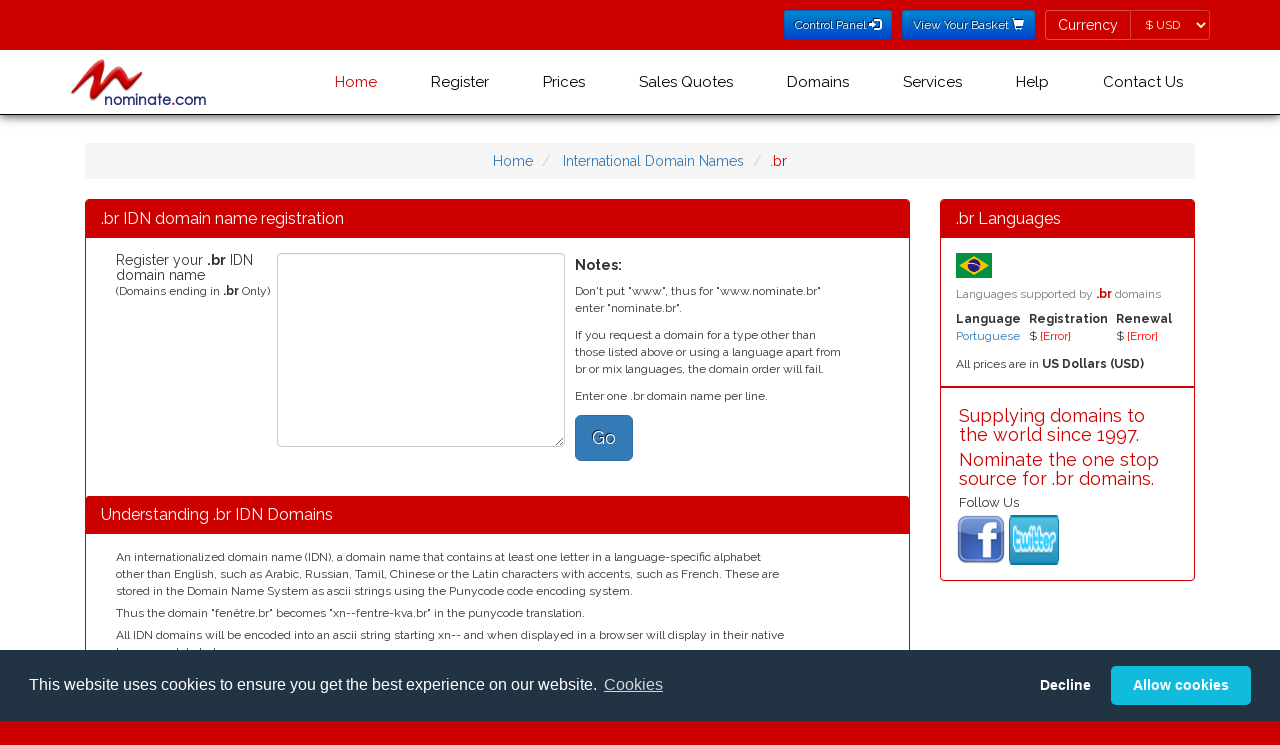

--- FILE ---
content_type: text/html; charset=utf-8
request_url: https://www.nominate.com/idn-cctlds/br.idn-domainnames.shtml
body_size: 31407
content:
<!DOCTYPE html>
<html lang="en-GB" xml:lang="EN">
<head>
<link rel="stylesheet" type="text/css" href="https://fonts.googleapis.com/css?family=Raleway:400,700" />
<link rel="stylesheet" type="text/css" media="all" href="/css/bootstrap.min.css?v=20221215" />
<link rel="stylesheet" type="text/css" media="all" href="/css/style.css?v=20221215" />
<link rel="stylesheet" type="text/css" media="all" href="/css/memenu.css?v=20221215" />

<script type="text/javascript" src="/js/jquery-3.6.0.js?v=20221215"></script>
<script type="text/javascript" src="/js/memenu.js?v=20221215"></script>
<script type="application/x-javascript"> addEventListener("load", function() { setTimeout(hideURLbar, 0); }, false); function hideURLbar(){ window.scrollTo(0,1); } </script>
<script type="text/javascript" src="/js/jquery.nominate.js?v=20221215"></script>
<script type="text/javascript" src="/js/jquery.cookie.1.4.1.js?v=20221215"></script>
<script type="text/javascript" src="/js/bootstrap.min.js?v=20221215"></script>
<script type="text/javascript" src="/js/jquery.validator.js?v=20221215"></script>
<script type="text/javascript" src="/js/jquery.bootbox.min.js?v=20221215"></script>
<script type="text/javascript" src="/js/js.cookie.js?v=20221215"></script>
<script type="text/javascript" src="/js/bbnom.js?v=20221125"></script>
<script type="text/javascript">
	$(document).ready(function() {
		if (top.location != location) { top.location.href = document.location.href; }
		$.checkCookieConsent();
		$.updatePrefCurrency();
		$('.memenu').memenu();
	});
</script>

<link href="https://www.nominate.com/favicon.ico" rel="shortcut icon" />
<link href="https://www.nominate.com/favicon.ico" rel="icon" type="image/ico" />
<meta name="viewport" content="width=device-width, initial-scale=1" />
<meta http-equiv="Content-Type" content="text/html; charset=UTF-8" />

<title>IDN Domain Namessbr -  Domain101 - IDN Domain Name Registration.  </title>
<meta name="description" content="br supporting IDN Domain Registration, Internationalised Domain Names, Internationalized Domain Names, br Domains">
<meta name="keywords" content="br IDN Domain Registration, IDN Domain Names, br Domains.">
<meta name="Title" content="IDN Domain Namessbr -  Domain101 - Register  domain names. ">
<meta name="Subject" content="IDN Domain Namessbr -  Domain101 - Register  domain names.">
<meta name="author" Content="nominate.com">
<meta name="date" content="2025-11-11">
<meta name="robots" content="index, follow">
<meta name="googlebot" content="index, follow">
<meta name="publisher" content="nominate.com publishing database">
<meta name="Language" content="english">
<meta name="copyright" content="Copyright 1998-2014 nominate.com, a trading name of BB Online UK Ltd">
<meta name="generator" content="dynamicnominatecomcctldidnpages-geo">
<meta http-equiv="Content-Type" content="text/html; charset=utf-8">
</head>
<body>
<form>
<input type="hidden" name="geoCurrency" value="USD">
</form>
<!--header-->
<div class="header one-edge-shadow">
	<div class="header-top">
		<div class="container">
			<div class="header-left">
				<ul>
					<li>
						<a href="https://usercontrol.co.uk/cp-login.cgi?site=nominate.com" title="Control Panel Login" role="button" type="submit" class="btn btn-sm btn-blue">Control Panel <span class="glyphicon glyphicon-log-in"></span></a>
					</li>
					<li>
						<a href="https://www.nominate.com/cgi-bin/mobile-view-nominate-basket.pl" title="View Your Shopping Basket" role="button" type="submit" class="btn btn-sm btn-blue">View Your Basket <span class="glyphicon glyphicon-shopping-cart"></span></a>
					</li>
					<li>
						<form class="form-inline">
							<div class="form-group has-errors">
								<label class="control-label sr-only">Currency</label>
								<div class="input-group">
									<span class="input-group-addon label-nominate">Currency</span>
									<select id="pref-currency" class="form-control input-sm btn-currency">
										<option value="AUD">&#36; AUD</option>
										<option value="DKK">kr DKK</option>
										<option value="EUR">&#8364; EUR</option>
										<option value="GBP">&#163; GBP</option>
										<option value="NZD">&#36; NZD</option>
										<option value="SEK">kr SEK</option>
										<option value="USD">&#36; USD</option>
										<option value="ZAR">R ZAR</option>
									</select>
								</div>
							</div>
						</form>
					</li>
				</div>
				<div class="clearfix"> </div>
			</div>
		</div>
		<div class="container">
			<div class="head-top">
				<div class="logo">
					<a href="https://www.nominate.com/index.shtml"><img id="countryLogo" src="/new/images/NominateLogo-150x50.png" alt="International Domain Name Registration from Nominate.com"></a>
				</div>
		<!-- Start of Nominate Menu -->
		<div class="h_menu4">
			<ul class="memenu skyblue">
				<li class="active grid"><a class="color8" href="https://www.nominate.com/index.shtml">Home</a></li>	
				<li><a class="color1" href="https://www.nominate.com/cgi-bin/mobilenominateregister.pl">Register</a>
					<div class="mepanel">
						<div class="row">
							<div class="col4">
								<div class="h_nav">
									<ul>
										<li><a href="https://www.nominate.com/cgi-bin/mobilenominateregister.pl">Register Domains</a></li>
										<li><a href="https://www.nominate.com/renewal.shtml">Renew Domains</a></li>
										<li><a href="https://www.nominate.com/idndoms.shtml">IDN Domains</a></li>
									</ul>	
								</div>							
							</div>
							<div class="col4">
								<div class="h_nav">
									<ul>
										<li><a href="https://www.nominate.com/newtopleveldoms.shtml">New Top Level Domains</a></li>
										<li><a href="https://www.nominate.com/quote.shtml">Domain Quote</a></li>
										<li><a href="https://www.nominate.com/ippackages.shtml">IP Package</a></li>
									</ul>	
								</div>							
							</div>
							<div class="col4">
								<div class="h_nav">
									<h5>Encyclop&aelig;dia</h5>
									<ul>
										<li><a href="https://www.nominate.com/fulldatasheetlist.shtml">Factbook</a></li>
										<li><a href="https://www.nominate.com/fulldelegationlist.shtml">Delegation</a></li>
									</ul>	
								</div>							
							</div>
							<div class="col4">
								<div class="h_nav">
									<h5 class="spacer">&nbsp;</h5>
									<ul>
										<li><a href="https://www.nominate.com/fullgenerallist.shtml">General 101</a></li>
										<li><a href="https://www.nominate.com/fullregistrationlist.shtml">Registration 101</a></li>
									</ul>	
								</div>							
							</div>
						</div>
					</div>
				</li>
				<li class="grid"><a class="color2" href="https://www.nominate.com">Prices</a>
					<div class="mepanel">
						<div class="row">
							<div class="col1">
								<div class="h_nav">
									<ul>
										<li><a href="https://www.nominate.com/A-domainnames.shtml">A-Z Domains (By Country)</a></li>
										<li><a href="https://www.nominate.com/A-domain-prices.shtml">A-Z multi year (By Country)</a></li>
										<li><a href="https://www.nominate.com/A-domain-bysuffix-prices.shtml">A-Z multi year (By Suffix)</a></li>
										<li><a href="https://www.nominate.com/nominate-idn-prices.shtml">IDN Domains</a></li>
									</ul>	
								</div>							
							</div>
						<div class="col1">
                                                                <div class="h_nav">
                                                                        <ul>
										<li><a href="https://www.nominate.com/nominate-redemptionfees.shtml">Redemption Fees</a></li>
										<li><a href="https://www.nominate.com/quote.shtml">Domain Quote</a></li>
										<li><a href="https://www.nominate.com/ippackages.shtml">IP Package</a></li>
                                                                        </ul>  
                                                                </div>
                                                        </div>
                                                        <div class="col1">
                                                                <div class="h_nav">
                                                                        <ul>
										<li><a href="https://www.nominate.com/webhosting.shtml">Web and Email Hosting</a></li>
										<li><a href="https://www.nominate.com/nominate-otherfees.shtml">Other Fees</a></li>
                                                                        </ul>  
                                                                </div>
                                                        </div>

						</div>
					</div>
				</li>

				<li><a class="color5" href="https://www.nominate.com/quote.shtml">Sales Quotes</a>
				</li>
				<li><a class="color5" href="#">Domains</a>
					<div class="mepanel">
						<div class="row">
							<div class="col4">
								<div class="h_nav">
									<h5>By Type</h5>
									<ul>
										<li><a href="https://www.nominate.com/gtld-domains.shtml">Gtld Domains</a></li>
										<li><a href="https://www.nominate.com/cctld-domains.shtml">Country Code Domains</a></li>
										<li><a href="https://www.nominate.com/Cities_Regions-domains.shtml">Cities & Regions Domains</a></li>
									</ul>	
									<h5>Full IDN By Alphabet</h5>
									<ul>
										<li><a href="https://www.nominate.com/arabic-domains.shtml">Arabic</a></li>
										<li><a href="https://www.nominate.com/chinese-domains.shtml">Chinese</a></li>
										<li><a href="https://www.nominate.com/cyrillic-domains.shtml">Cyrillic</a></li>
										<li><a href="https://www.nominate.com/japanese-domains.shtml">Japanese</a></li>
										<li><a href="https://www.nominate.com/korean-domains.shtml">Korean</a></li>
									</ul>	
								</div>							
							</div>
							<div class="col4">
								<div class="h_nav">
									<h5>By Region</h5>
									<ul>
										<li><a href="https://www.nominate.com/European-domains.shtml">European Domains</a></li>
										<li><a href="https://www.nominate.com/North_American-domains.shtml">North American Domains</a></li>
										<li><a href="https://www.nominate.com/Central_American-domains.shtml">Central American Domains</a></li>
										<li><a href="https://www.nominate.com/South_American-domains.shtml">South American Domains</a></li>
										<li><a href="https://www.nominate.com/Asian-domains.shtml">Asian Domains</a></li>
										<li><a href="https://www.nominate.com/African-domains.shtml">African Domains</a></li>
										<li><a href="https://www.nominate.com/Oceanian-domains.shtml">Oceanian Domains</a></li>
										<li><a href="https://www.nominate.com/Caribbean-domains.shtml">Caribbean Domains</a></li>
										<li><a href="https://www.nominate.com/Island-domains.shtml">Island Domains</a></li>
									</ul>	
								</div>
							</div>
							<div class="col4">
								<div class="h_nav">
									<h5>Alphabetically</h5>
									<ul>
										<li><a href="https://www.nominate.com/A-domainnames.shtml">A-Z Domains (By Country)</a></li>
									</ul>	
								</div>							
							</div>
						</div>
					</div>
				</li>
				<li class="grid"><a class="color3" href="#">Services</a>
					<div class="mepanel">
						<div class="row">
							<div class="col4">
								<div class="h_nav">
									<ul>
										<li><a href="https://www.nominate.com/renewal.shtml">Domain Renewal</a></li>
										<li><a href="https://www.nominate.com/domainrecovery.shtml">Domain Recovery</a></li>
										<li><a href="http://www.domainhospital.com" target="_blank">Health Check</a></li>
									</ul>	
								</div>
							</div>
							<div class="col4">
								<div class="h_nav">
									<ul>
										<li><a href="https://www.nominate.com/portfoliomanagement.shtml" target="_blank">Portfolio Management</a></li>
										<li><a href="https://www.nominate.com/transferprices.shtml">Transfer In</a></li>
										<li><a href="https://www.nominate.com/webhosting.shtml">Web and Email Hosting</a></li>
									</ul>	
								</div>
							</div>
							<div class="col4">
								<div class="h_nav">
									<ul>
										<li><a href="https://www.nominate.com/newgtldsdpml.shtml">New gTLD DPML</a></li>
										<li><a href="https://www.nominate.com/ippackages.shtml">IP Package</a></li>
										<li><a href="http://www.buyerbeware.co.uk" target="_blank">Look before you leap</a></li>
									</ul>	
								</div>
							</div>
							<div class="col4">
								<div class="h_nav">
									<ul>
										<li><a href="/dnssec.shtml">DNS Security Extensions</a></li>
										<li><a href="https://www.nominate.com/affiliate-scheme.shtml">Affiliates</a></li>
										<li class="active"><a href="https://usercontrol.co.uk/cp-login.cgi?site=nominate.com">Control Panel</a></li>
									</ul>	
								</div>
							</div>
						</div>
					</div>
				</li>
				<li class="grid"><a class="color4" href="#">Help</a>
					<div class="mepanel">
						<div class="row">
							<div class="col1">
								<div class="h_nav">
									<ul>
										<li><a href="https://www.nominate.com/contact-us.shtml">Contact Us</a></li>
										<li><a href="https://www.nominate.com/faqs/index.shtml">FAQs</a></li>
										<li><a href="https://www.nominate.com/cookies.shtml">Cookie Usage</a></li>
										<li><a href="https://www.nominate.com/privacy.shtml">Privacy Policy</a></li>
									</ul>	
								</div>
							</div>
							<div class="col1">
								<div class="h_nav">
									<ul>
										<li><a href="/dnssec.shtml">DNS Security Extensions</a></li>
										<li><a href="https://www.nominate.com/affiliate-scheme.shtml">Affiliates</a></li>
									</ul>	
								</div>
							</div>
							<div class="col1">
								<div class="h_nav">
									<ul>
										<li><a href="https://www.nominate.com/renewal.shtml">Domain Renewal</a></li>
										<li class="active"><a href="https://usercontrol.co.uk/cp-login.cgi?site=nominate.com">Control Panel</a></li>
									</ul>	
								</div>
							</div>
						</div>
					</div>
				</li>
				<li class="grid"><a class="color6" href="https://www.nominate.com/contact-us.shtml">Contact Us</a>
					<div class="mepanel">
						<div class="row">
							<div class="col4">
								<div class="h_nav">
									<ul>
										<li><a href="https://www.nominate.com/aboutus.shtml">About Us</a></li>
										<li><a href="https://www.nominate.com/affiliate-scheme.shtml">Affiliates</a></li>
										<li><a href="https://www.nominate.com/complaintprocedure.shtml">Abuse Reporting</a></li>
										<li><a href="https://www.nominate.com/complaintprocedure.shtml">Complaint Procedure</a></li>
									</ul>	
								</div>
							</div>
							<div class="col4">
								<div class="h_nav">
									<ul>
										<li><a href="https://www.nominate.com/contact-us.shtml">Contact Us</a></li>
										<li><a href="https://www.nominate.com/ERRPolicy.shtml">ERRP &amp; ICANN</a></li>
										<li><a href="https://www.nominate.com/accreditations.shtml">Accreditations</a></li>
									</ul>	
								</div>
							</div>
							<div class="col4">
								<div class="h_nav">
									<ul>
										<li><a href="http://blog.nominate.com">Nominate Blog</a></li>
										<li><a href="https://www.nominate.com/terms.shtml">T&amp;Cs</a></li>
										<li><a href="https://www.nominate.com/registrytermsandconditions.shtml">Registry T&amp;Cs</a></li>
									</ul>	
								</div>
							</div>
							<div class="col4">
								<div class="h_nav">
									<ul>
										<li><a href="https://www.nominate.com/testimonials.shtml">What our customers say</a></li>
										<li><a href="https://www.nominate.com/servicelevels.shtml">Service Levels</a></li>
										<li class="active"><a href="https://usercontrol.co.uk/cp-login.cgi?site=nominate.com">Control Panel</a></li>
									</ul>	
								</div>
							</div>
						</div>
					</div>
				</li>
				<li class="grid"><img id="countryFlag" src="" />
				</li>
			</ul> 
		</div>
		<div class="clearfix">&nbsp;</div>
		</div>
		<!-- End of Nominate Menu -->

			</div>
		</div>
		<script type="text/javascript">
			$(document).ready(function() {
				$.geoCountry();
			});
		</script>
<script type="text/javascript" src="/new/js/punycode.min.js"></script>
<script>
	$(document).ready(function() {
		$('#idn-domain').on('keyup blur', function(e) {
			$('#xn-domain').val(punycode.toASCII($('#idn-domain').val()));
		});
		$('#xn-domain').on('keyup blur', function(e) {
			$('#idn-domain').val(punycode.toUnicode($('#xn-domain').val()));
		});
		$('#xn-copy-button').click(function(e) {
			if($('#xn-domain').val() != '') {
				if($('textarea#idn-domain-list').val() != '') {
					$('textarea#idn-domain-list').val($('textarea#idn-domain-list').val()+'\n'+$('#xn-domain').val()).focus();
				} else {
					$('textarea#idn-domain-list').val($('#xn-domain').val()).focus();
				}
				return false;
			}
		});
	});
</script>
<div class="content">
<div class="container">
<div class="content-top">
<div class="col-md-12">
	<ul class="breadcrumb">
		<li class="home">
			<a href="https://www.nominate.com/" title="Home">Home</a>
		</li>
		<li>
			<a href="https://www.nominate.com/idndoms.shtml" title="International Domain Names">International Domain Names</a>
		</li>
		<li class="active">.br</li>
	</ul>
</div>
<div class="col-md-9">
	<div class="panel panel-nominate">
		<div class="panel-heading">
			<h4 class="panel-title">.br IDN domain name registration</h4>
		</div>
		<div class="panel-body">
			<div class="form-group">
			<form id="domain-check-idn" method="post" action="/cgi-bin/idnnominatecomregister.pl">
				<input type="hidden" name="idnlang" value="br">
				<div class="col-md-12 form-group has-feedback has-feedback-left">
					<div class="col-md-3 row">
						<h5 style="padding-right:5px;">Register your <b>.br</b> IDN domain name</h5>
						<p>(Domains ending in <b>.br</b> Only)</p>
					</div>
					<div class="col-md-5 row">
						<textarea class="form-control" id="idn-domain-list" name="List" rows="9" cols="45"></textarea>
					</div>
					<div class="col-md-5 row">
						<h5 style="padding:5px 10px;"><b>Notes:</b></h5>
						<p style="padding:5px 10px;">Don't put "www", thus for "www.nominate.br" enter "nominate.br".</p>
						<p style="padding:5px 10px;">If you request a domain for a type other than those listed above or using a language apart from br or mix languages, the domain order will fail.</p>
						<p style="padding:5px 10px;">Enter one .br domain name per line.</p>
						<p style="padding:5px 10px;"><button type="submit" class="btn btn-lg btn-primary" name="Submit">Go</button></p>
					</div>
				</div>
			</form>
			</div>
		</div>
		<div class="panel-heading">
			<h4 class="panel-title">Understanding .br IDN Domains</h4>
		</div>
		<div class="panel-body">
			<div class="form-group">
				<div class="col-md-12 form-group has-feedback has-feedback-left">
					<div class="col-md-11 row">
						<p style="padding-bottom:5px;">An internationalized domain name (IDN), a domain name that contains at least one letter in a language-specific alphabet other than English, such as Arabic, Russian, Tamil, Chinese or the Latin characters with accents, such as French. These are stored in the Domain Name System as ascii strings using the Punycode code encoding system.</p>
						<p style="padding-bottom:5px;">Thus the domain "fen&ecirc;tre.br" becomes "xn--fentre-kva.br" in the punycode translation.</p>
						<p style="padding-bottom:25px";>All IDN domains will be encoded into an ascii string starting xn-- and when displayed in a browser will display in their native language alphabet.</p>
					</div>
				</div>
				<div class="col-md-12 form-group has-feedback has-feedback-left">
					<div class="col-md-3 row">
						<h5>PunyCode Domain Name</h5>
					</div>
					<div class="col-md-5 row">
						<input class="form-control" id="xn-domain" name="domain" placeholder="Enter name in punycode format (xn--...)" type="text" style="width: 100% !important;">
					</div>
					<div class="col-md-5 row">
						<p style="padding:5px 10px;">Enter your domain in punycode "xn--" style for example "xn--fentre-kva.br"</p>
					</div>
				</div>
				<div class="col-md-12 form-group has-feedback has-feedback-left">
					<div class="col-md-3 row">
						<h5>IDN Domain Name</h5>
					</div>
					<div class="col-md-5 row">
						<input class="form-control" id="idn-domain" name="idndomain" placeholder="Enter domain name in IDN format" type="text" style="width: 100% !important;">
					</div>
					<div class="col-md-5 row">
						<p style="padding:5px 10px;">Enter your domain in language style for example "fen&ecirc;tre.br"</p>
					</div>
				</div>
				<div class="col-md-12 form-group has-feedback has-feedback-left">
					<div class="col-md-3 row">
					</div>
					<div class="col-md-2 row">
						<button id="xn-copy-button" type="submit" class="btn btn-md btn-primary">Copy punycode to register list</button>
					</div>
				</div>
			</div>
		</div>
	</div>
</div><!-- End of Main Content -->
<div class="col-md-3">
	<div class="panel panel-nominate">
		<div class="panel-heading">
			<h4 class="panel-title">.br Languages</h4>
		</div>
		<div class="panel-body">
<img src="https://www.nominate.com/images/largeflags/br.gif" xwidth="20" height="25" alt=".br Domain Registration">
<table id="prices" cellspacing="0" width="100%">
<caption>Languages supported by <b>.br</b> domains</caption>
<thead>
<tr>
<th>Language</th><th>Registration</th><th>Renewal</th>
</tr>
</thead>
<tr>
<td>
<p><a href="/idndomains/Portuguese.idn-domainname.shtml">Portuguese</a>&nbsp;
</td>
<td>
<span class="AUD">&#36; <font color=red>{Error}</font></span><span class="DKK">kr <font color=red>{Error}</font></span><span class="EUR">&euro; <font color=red>{Error}</font></span><span class="GBP">&pound; <font color=red>{Error}</font></span><span class="NZD">&#36; <font color=red>{Error}</font></span><span class="SEK">kr <font color=red>{Error}</font></span><span class="USD">&#36; <font color=red>{Error}</font></span><span class="ZAR">R <font color=red>{Error}</font></span></td>
<td>
<span class="AUD">&#36; <font color=red>{Error}</font></span><span class="DKK">kr <font color=red>{Error}</font></span><span class="EUR">&euro; <font color=red>{Error}</font></span><span class="GBP">&pound; <font color=red>{Error}</font></span><span class="NZD">&#36; <font color=red>{Error}</font></span><span class="SEK">kr <font color=red>{Error}</font></span><span class="USD">&#36; <font color=red>{Error}</font></span><span class="ZAR">R <font color=red>{Error}</font></span></td>
</tr>
</table>
<h6 class="spacer">&nbsp;</h6>
<h6>All prices are in <b>
<span class="AUD">Australian Dollars (AUD)</span>
<span class="GBP">British Pounds (GBP)</span>
<span class="DKK">Danish Krone (DKK)</span>
<span class="EUR">Euros (EUR)</span>
<span class="NZD">New Zealand Dollars (NZD)</span>
<span class="ZAR">South African Rand (ZAR)</span>
<span class="SEK">Swedish Krona (SEK)</span>
<span class="USD">US Dollars (USD)</span>
</b></h6>
</div>
<div class="panel-divider"></div>
<div class="panel-body">
<h4>Supplying domains to the world since 1997.</h4>
<h4>Nominate the one stop source for .br domains.</h4>
<p>Follow Us</p><a href="https://www.facebook.com/nominate" target="_blank" rel="nofollow"
><img src="https://www.nominate.com/images/facebook.png" width="50" height="50" alt="follow nominate on Facebook" title="follow nominate on Facebook"/></a>
<a href="https://www.twitter.com/nominate" target="_blank" rel="nofollow">
<img src="https://www.nominate.com/images/twitter.png" width="50" height="50" alt="follow nominate on Twitter" title="follow nominate on Twitter"/></a>
</div>
</div>
</div> <!-- End of Sidebar -->
<div class="col-md-12">
	<ul class="breadcrumb">
		<li class="home">
			<a href="https://www.nominate.com/" title="Home">Home</a>
		</li>
		<li>
			<a href="https://www.nominate.com/idndoms.shtml" title="International Domain Names">International Domain Names</a>
		</li>
		<li class="active">.br</li>
	</ul>
</div>
</div>
</div>
</div>
<!-- Start of Nominate Footer -->

<div class="footer">
	<div class="container">
		<div class="footer-top-at">
			<div class="col-md-3 amet-sed">
				<h4>Navigation Menu</h4>
				<ul class="nav-bottom">
					<li><a href="https://www.nominate.com/" title="International Domain Names">Home</a></li>
					<li><a href="https://www.nominate.com/cgi-bin/mobilenominateregister.pl" title="Register Your Domains">Register Domains</a></li>
					<li><a href="https://www.nominate.com/domainlist.shtml" title="Domains List">Domains List</a></li>
					<li><a href="https://www.nominate.com/idndoms.shtml" title="IDN Domains">IDN Domains</a></li>
					<li><a href="https://www.nominate.com/idndomains/idn-converter.shtml" title="IDN Converter">IDN Converter</a></li>
					<li><a href="https://www.nominate.com/newtopleveldoms.shtml" title="New Top Level Domains">New Top Level Domains</a></li>
					<li><a href="https://www.nominate.com/nominate-everyday-prices.shtml" title="Everyday Domains Prices">Prices</a></li>
					<li><a href="https://www.nominate.com/quote.shtml" title="Domain Quote">Domain Quote</a></li>
					<li><a href="https://www.nominate.com/servicelevels.shtml" title="Our Nominate Services">Services</a></li>
					<li><a href="https://www.nominate.com/domainrecovery.shtml" title="Domain Recovery">Domain Recovery</a></li>
				</ul>
			</div>
			<div class="col-md-3 amet-sed ">
				<h4>&nbsp;</h4>
				<ul class="nav-bottom">
					<li><a href="https://www.nominate.com/ippackages.shtml" title="IP Packages">IP Packages</a></li>
					<li><a href="https://www.nominate.com/portfoliomanagement.shtml" title="Global Domain Portfolio Management">Portfolio Management</a></li>
					<li><a href="https://www.nominate.com/transferprices.shtml" title="Transfer In">Transfer In</a></li>
					<li><a href="http://www.domainhospital.com/" title="Health Check">Health Check</a></li>
					<li><a href="https://www.nominate.com/affiliate-reseller-scheme.shtml" title="Affiliate Scheme">Affiliate Scheme</a></li>
					<li><a href="https://www.nominate.com/webhosting.shtml" title="Web Packages">Web Packages</a></li>
					<li><a href="https://www.nominate.com/webhosting.shtml" title="Email Packages">Email Packages</a></li>
					<li><a href="https://www.nominate.com/whoislookup.shtml" title="WhoIs">WhoIs</a></li>
					<li><a href="https://www.nominate.com/faqs/index.shtml" title="Frequently Asked Questions">FAQs</a></li>
					<li><a href="https://www.nominate.com/terms.shtml" title="Terms and Conditions">Terms &amp; Conditions</a></li>
				</ul>
			</div>
			<div class="col-md-3 amet-sed">
				<h4>Encyclop&aelig;dia</h4>
				<ul class="nav-bottom">
					<li><a href="https://www.nominate.com/fulldatasheetlist.shtml" title="Datasheet List - Fact Book sheets">Fact Book</a></li>
					<li><a href="https://www.nominate.com/fulldelegationlist.shtml" title="Datasheet List - Delegation information">Delegation</a></li>
					<li><a href="https://www.nominate.com/fullgenerallist.shtml" title="Datasheet List - General 101 information">General 101</a></li>
					<li><a href="https://www.nominate.com/fullregistrationlist.shtml" title="Datasheet List - Registration 101 information">Registration 101</a></li>
					<li><a href="https://www.nominate.com/dnssec.shtml" title="DNS Security Extensions">DNS Security Extensions</a></li>
					<li><a href="https://www.nominate.com/resources.shtml" title="Useful Resources">Resources</a></li>
				</ul>
			</div>
			<div class="col-md-3 amet-sed">
				<h4>Contact Us</h4>
				<ul class="nav-bottom">
					<li><a href="https://www.nominate.com/aboutus.shtml" title="About Us">About Us</a></li>
					<li><a href="https://www.nominate.com/contact-us.shtml" title="Contact Us">Contact Us</a></li>
					<li><a href="https://www.nominate.com/accreditations.shtml" title="Our Registrar Accreditations">Accreditations</a></li>
					<li><a href="https://www.nominate.com/aboutus.shtml" title="Testimonials from Our Customers">Testimonials</a></li>
				</ul>
				<ul class="social">
					<li><a href="https://www.facebook.com/aworldofwebsites" title="Find us on Facebook"><i class="facebook"> </i></a></li>
					<li><a href="https://twitter.com/nominatedomains" title="Follow us on Twitter"><i class="twitter"> </i></a></li>
					<li><a href="http://blog.nominate.com/" title="Read our Blog"><i class="blog"> </i></a></li>
				</ul>
				<h4>&nbsp;</h4>
				<h4>Login</h4>
				<ul class="nav-bottom">
					<li><a href="https://nominate.useradmin.co.uk" target="_blank" class="cp">Control Panel</a></li>
					<li><a href="https://www.nominate.com/renewal.shtml" target="_blank" class="cp">Renew Domain</a></li>
				</ul>
			</div>
			<div class="clearfix"> </div>
		</div>
		<div class="footer-top-at">
			<div class="col-md-2 amet-sed">
			</div>
			<div class="col-md-1 amet-sed">
				<ul class="nav-bottom">
					<li><a href="https://www.nominate.com/">Home</a></li>
				</ul>
			</div>
			<div class="col-md-1 amet-sed">
				<ul class="nav-bottom">
					<li><a href="javascript:window.scroll(0,0,);">Top</a></li>
				</ul>
			</div>
			<div class="col-md-1 amet-sed">
				<ul class="nav-bottom">
					<li><a href="https://www.nominate.com/faq/">FAQ</a></li>
				</ul>
			</div>
			<div class="col-md-1 amet-sed">
				<ul class="nav-bottom">
					<li><a href="https://www.nominate.com/aboutus.shtml">About Us</a></li>
				</ul>
			</div>
			<div class="col-md-2 amet-sed">
				<ul class="nav-bottom">
					<li><a href="https://www.nominate.com/terms.shtml">Terms &amp; Conditions</a></li>
				</ul>
			</div>
			<div class="col-md-2 amet-sed">
				<ul class="nav-bottom">
					<li><a href="https://www.nominate.com/contact-us.shtml">Contact Us</a></li>
				</ul>
			</div>
			<div class="col-md-2 amet-sed">
			</div>
			<div class="clearfix"> </div>
		</div>
		<div class="footer-class">
			<div class="amet-sed">
				<p>Nominate &reg; is a trading name of BB Online UK Ltd., PO Box 2162, Luton, Beds, LU3 2YT</p>
				<p>Registered in England &amp; Wales No. 3458098 VAT: GB 707 122 077</p>
				<p>©1997-2021 Copyright BB Online UK Limited, International Domain Registrars, Reproduction partial or otherwise is strictly prohibited.</p>
				<p>Nominate</a> &#0174; , Domain Recover</a> &#0174; , Domain Trace</a> &#0174; are registered Trademarks of BB Online UK Ltd.
			</div>
		</div>
	</div>
</div>

<link rel="stylesheet" type="text/css" href="/css/cookieconsent.min.css?v=20221215" />
<script data-cfasync="false" src="/js/cookieconsent.min.js?v=20221215"></script>

<script>
window.addEventListener('load', function() {
	window.cookieconsent.initialise( {
		cookie: {
			name: "CookieConsent",
			expiryDays: "30" 
		},
		type: "opt-in",
		position: "bottom",
		theme: "classic",
		palette: {
			popup: {
				background: "#223344",
				text: "#FFFFFF"
			},
			button: {
				background: "#11BBDD",
				text: "#FFFFFF"
			}
		},
		content: {
			link: "Cookies",
			href: "https://www.nominate.com/cookies.shtml"
		},
		onInitialise: function(status) {
			if (status == cookieconsent.status.allow) myScripts();
		},
		onStatusChange: function(status) {
			if (this.hasConsented()) myScripts();
			$.checkCookieConsent();
		}
	})
});

function myScripts() {

	// Scripts that use cookies requiring consent.

}
</script>

<!-- End of Nominate Footer -->


--- FILE ---
content_type: text/javascript
request_url: https://www.nominate.com/js/jquery.nominate.js?v=20221215
body_size: 8319
content:
/*!
 * jQuery Nominate v1.0
 *
 * Copyright 2015 Nominate.com
 */


/*!
 * BasketTracking Cookie Functions v1.0
 *
 * Set 24 hour Visitor ID 
 *
 * Copyright 2015 Nominate.com
 */

	(function($) {
		$.updateBasketTrackingCookie = function(status) { 
			var basketTrackingCookie;
			if (Cookies.get('BasketTracking')) {
				basketTrackingCookie = Cookies.get('BasketTracking');
			} else {
				basketTrackingCookie = createVisitorID();
			}
			if (status == 'new') {
				basketTrackingCookie = createVisitorID();
			}
			Cookies.set('BasketTracking', basketTrackingCookie, { expires:1/24, path:'/', sameSite:'None', secure:true });
			if (!Cookies.get('BasketTracking')) {
				alert('No cookies!\n\nPlease enable cookies to continue.');
				window.location = 'https://www.nominate.com/cookies.shtml';
			}
		}

		// Private methods...
		var createVisitorID = function (prefix) {
			var d = new Date().getTime();
			d += (parseInt(Math.random() * 100)).toString();
			if (undefined === prefix) {
				prefix = 'vid-';
			}
			return 'VisitorId:' + prefix + d;
		};
	})(jQuery);

/*!
 * Cookie Consent Functions v1.0
 *
 * Copyright 2021 Nominate.com
 */

	(function($) {
		$.checkCookieConsent = function() {
			var cookieConsentCookie = Cookies.get('CookieConsent');
			if (cookieConsentCookie) {
				if (cookieConsentCookie == 'deny') {
					bootbox.confirm({
						title: "<b>Cookies Consent</b>",
						message: "<b>Sorry</b>, but all cookies on this website are strictly necessary so that we can allow you to search for domain names.<br><br>Would you like to allow cookies?",
						buttons: {
							confirm: {
								label: 'Allow cookies',
								className: 'btn-primary'
							},
							cancel: {
								label: 'Decline',
								className: 'btn-danger'
							}
						},
						callback: function (result) {
							if (result) {
								Cookies.set('CookieConsent', 'allow', { expires:30, path:'/', sameSite:'None', secure:true });
							} else {
								Cookies.remove('CookieConsent');
								window.location = 'https://www.nominate.com/cookies.shtml';
							}
						}
					});

				} else if (cookieConsentCookie == 'allow') {

				} else {
					window.location = 'https://www.nominate.com/cookies.shtml';
				}
			}
		}
	})(jQuery);

/*!
 *
 * MultiCurrency v2.0
 *
 */

	$(function() {
		$('#pref-currency').change(function(e) {
			$.changePrefCurrency($(e.target).val(),$.getPrefCurrency());
			$('input[name="prefCurrency"]').val($.getPrefCurrency());
		}); 
	});

	(function($) {
		$.updatePrefCurrency = function() { 
			var prefCurrency = $.getPrefCurrency();
			$("#pref-currency option[value="+prefCurrency+"]").prop('selected', true).trigger('change');
			$('input[name="prefCurrency"]').val(prefCurrency);
			return true;
		}
	})(jQuery);

	(function($) {
		$.getPrefCurrency = function() { 
			var prefCurrency;
			if (Cookies.get('preferredCurrency')) {
				prefCurrency = Cookies.get('preferredCurrency');
			} else if (Cookies.get('defaultCurrency')) {
				prefCurrency = Cookies.get('defaultCurrency');
			} else {
				var prefCurrency = $('input[name=geoCurrency]').val();
				$("#pref-currency option[value="+prefCurrency+"]").prop('selected', true);
				Cookies.set('defaultCurrency', prefCurrency, { expires:30, path:'/', sameSite:'None', secure:true });
			}
			return (prefCurrency);
		}
	})(jQuery);

	(function($) {
		$.changePrefCurrency = function(prefCurrency,prevCurrency) { 
			if (prevCurrency != prefCurrency) {
				Cookies.set('preferredCurrency', prefCurrency, { expires:30, path:'/', sameSite:'None', secure:true });
				$('.' + prevCurrency).hide();
			} else {
				$('.NZD, .GBP, .AUD, .DKK, .EUR, .SEK, .USD, .ZAR').hide();
			}
			$('.' + prefCurrency).show();
		}
	})(jQuery);


/*!
 * jQuery Various Functions v1.0
 *
 * This should be in its own plugin!
 *
 * Copyright 2015 Nominate.com
 */

	$(function() {
		$(window).resize(function() {
			if(window.innerWidth > 1000){
				$("div.header").addClass("navbar-fixed-top");
				$("body").css("padding-top", "115px");
//				$("div.banner").css("padding-top", "133px");
			} else {
				$("div.header").removeClass("navbar-fixed-top");
				$("body").css("padding-top", "0px");
//				$("div.banner").css("padding-top", "3px");
			}
		}).resize();
	});


/*!
 * Function: sameheight
 *
 * Makes 2 CSS classes the same height, by increasing the height of the shortest.
 *
 * Copyright 2017 BB Online UK Ltd
 */

	(function($) {
		$.sameheight = function(aClass, bClass, eSpeed) {
			var aHeight = $(aClass).height();
			var bHeight = $(bClass).height();
			var eSpeed = (eSpeed) ? eSpeed : 0;
			if (aHeight < bHeight) {
				$(aClass).animate({ 'height' : bHeight }, eSpeed );
				//$(aClass).css('min-height', bHeight + 'px');
			} else {
				$(bClass).animate({ 'height' : aHeight }, eSpeed );
				//$(bClass).css('min-height', aheight + 'px');
			}
			return false;
		}
	})(jQuery);


/*!
 * Function: equalheight
 *
 * Makes 2 or more CSS classes the same height.
 *
 * Copyright 2017 BB Online UK Ltd
 */
	(function($) {
		$.equalheight = function(container) {

			var currentTallest = 0,
				currentRowStart = 0,
				rowDivs = new Array(),
				$el,
				topPosition = 0;

			$(container).each(function() {
				$el = $(this);	  
				$($el).height('auto');
				//$($el).height('');
				//$($el).removeAttr('height');
				topPostion = $el.position().top;

				if (currentRowStart != topPostion) {
					for (currentDiv = 0 ; currentDiv < rowDivs.length ; currentDiv++) {
						rowDivs[currentDiv].height(currentTallest);
					}
					rowDivs.length = 0; // empty the array
					currentRowStart = topPostion;
					currentTallest = $el.height();
					rowDivs.push($el);
				} else {
					rowDivs.push($el);
					currentTallest = (currentTallest < $el.height()) ? ($el.height()) : (currentTallest);
				}

				for (currentDiv = 0 ; currentDiv < rowDivs.length ; currentDiv++) {
					rowDivs[currentDiv].height(currentTallest + 3);
				}
			});

		}
	})(jQuery);


/**
 *
 * Copyright (c) 2007 Tom Deater (http://www.tomdeater.com)
 * Licensed under the MIT License:
 * http://www.opensource.org/licenses/mit-license.php
 * 
 */
 
	(function($) {
		/**
		 * equalizes the heights of all elements in a jQuery collection
		 * thanks to John Resig for optimising this!
		 * usage: $("#col1, #col2, #col3").equaliseCols();
		 */
		 
		$.fn.equaliseCols = function() {
			var height = 0,
//			reset = $.browser.msie && $.browser.version < 7 ? "1%" : "auto";
	  
			reset = "auto";
			return this
				.css("height", reset)
				.each(function() {
					height = Math.max(height, this.offsetHeight);
				})
				.css("height", height  + " !important")
				.each(function() {
					var h = this.offsetHeight;
					if (h > height) {
						$(this).css("height", (height - (h - height)) + " !important");
					};
				});
				
		};

	})(jQuery);

/*!
 * Function: geoCountry
 *
 * Changes Nominate logo and country flag.
 *
 * Copyright 2019 BB Online UK Ltd
 */
	(function($) {
		$.geoCountry = function() { 
			var url = $(location).attr('href');
			var geoCountry = $('input[name=geoCountry]').val();
			if ((url.indexOf('nominate.ie') >= 0) || (geoCountry == 'IE')) {
				$("#countryFlag").attr("src","/new/images/wavy_flags/ie_wavy_flag.jpg");
				$("#countryLogo").attr("src","/new/images/NominateLogoIE-150x50.png");

				$('#geoFooter').load('new/nominate.footer.ie.shtml');

				$("a[href^='http://www.nominate.com']").attr('href', function() {
					return this.href.replace(/^http:\/\/www.nominate.com/, 'https://www.nominate.ie');
				});
				$("a[href^='https://www.nominate.com']").attr('href', function() {
					return this.href.replace(/^https:\/\/www.nominate.com/, 'https://www.nominate.ie');
				});
			}
			return true;
		}
	})(jQuery);


/**
 * Function: disable
 *
 * Disables HTML elements such as button, input, option, select and textarea
 * by id or class
 *
 * Copyright 2017 BB Online UK Ltd
 */

	(function($) {
		$.fn.disable = function(state) {
			return this.each(function () {
				var $this = jQuery(this);
				if ($this.is('input, button'))
					this.disabled = state;
				else if ($this.is('select') && state)
					$this.attr('disabled', 'disabled');
				else if ($this.is('select') && !state)
					$this.removeAttr('disabled');
				else
					$this.toggleClass('disabled', state);
			});
		}
	})(jQuery);


--- FILE ---
content_type: text/javascript
request_url: https://www.nominate.com/js/memenu.js?v=20221215
body_size: 1605
content:
$.fn.memenu = function(e) {
	function r() {
		$(".memenu").find("li, a").unbind();
		if (window.innerWidth <= 768) {
			o();
			s();
			if (n == 0) {
				$(".memenu > li:not(.showhide)").hide(0)
			}
		} else {
			u();
			i()
		}
	}

	function i() {
		$(".memenu li").bind("mouseover",function() {
			$(this).children(".dropdown, .mepanel").stop().fadeIn(t.interval)
		}).bind("mouseleave", function() {
			$(this).children(".dropdown, .mepanel").stop().fadeOut(t.interval)
		})
	}

	function s() {
		$(".memenu > li > a ").bind("click ",function(e) {
			if($(this).siblings(".dropdown, .mepanel").css("display")=="none") {
				$(this).siblings(".dropdown, .mepanel").slideDown(t.interval);
				$(this).siblings(".dropdown").find("ul").slideDown(t.interval);
				n=1
			} else {
				$(this).siblings(".dropdown, .mepanel").slideUp(t.interval)
			}
		})
	}

	function o() {
		$(".memenu > li.showhide").show(0);
		$(".memenu > li.showhide").bind("click", function() {
			if ($(".memenu > li").is(":hidden")) {
				$('.title').attr('style','visibility: visible');
				$(".memenu > li").slideDown(300)
			} else {
				$(".memenu > li:not(.showhide)").slideUp(300);
				$(".memenu > li.showhide").show(0)
				$('.title').attr('style','visibility: hidden');
			}
		})
	}

	function u() {
		$(".memenu > li").show(0);
		$(".memenu > li.showhide").hide(0)
	}

	var t = { interval: 250 };
	var n = 0;

	$(".memenu").prepend("<li class='showhide'><span class='title'>Menu</span><span class='icon1'></span><span class='icon2'></span><span class='icon3'></span></li>");r();$(window).resize(function() {
		r()
	})

}
